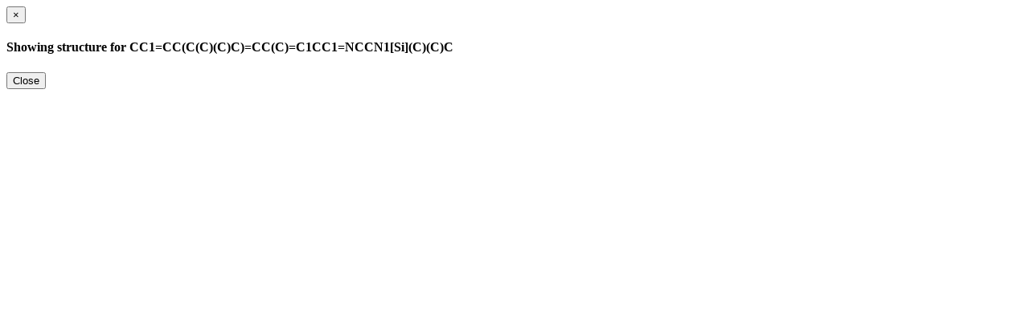

--- FILE ---
content_type: text/html; charset=utf-8
request_url: https://hmdb.ca/jsmol/CC1=CC(C(C)(C)C)=CC(C)=C1CC1=NCCN1%5BSi%5D(C)(C)C/ri_modal
body_size: 1120
content:
<div class="modal-header"><button aria-hidden="true" class="close" data-dismiss="modal" type="button"> &times;</button><h4 class="modal-title" id="ri-modal-title">Showing structure for CC1=CC(C(C)(C)C)=CC(C)=C1CC1=NCCN1[Si](C)(C)C</h4></div><div class="modal-body"><div class="text-center" id="ri-structure-view"><div data-smiles="CC1=CC(C(C)(C)C)=CC(C)=C1CC1=NCCN1[Si](C)(C)C" id="view-ri-3d" style="width:720px;margin-left:auto;margin-right:auto;z-index: 0; position: relative;"></div><script>
    function loadScript(url, callback){
        let script = document.createElement("script")
        script.type = "text/javascript";

        if (script.readyState){  //IE
            script.onreadystatechange = function(){
                if (script.readyState === "loaded" ||
                    script.readyState === "complete"){
                    script.onreadystatechange = null;
                    callback();
                }
            };
        }
        else {  //Others
            script.onload = function(){
                callback();
            };
        }
        script.src = url;
        document.getElementsByTagName("head")[0].appendChild(script);
    }

    function run_jsmol(smiles){
        // Height and width of the JSmol applet
        let width = 720, height = 562

        let load_type = "SMILES"

        let labels = "label %e;";
        let background = "background white;";

        let Info = {
            width: width,
            height: height,
            debug: false,
            color : "#EAF0F2",
            use: "HTML5",   // JAVA HTML5 WEBGL are all options
            j2sPath: "/jsmol/j2s", // this needs to point to where the j2s directory is.
            multipleBondSpacing : 0.9,
            zoomlarge: true,
            allowJavaScript: true

        };

        Info.script = 'load ' + load_type + ' "' +
            smiles +
            '"; color labels black; font labels 20; set antialiasDisplay; wireframe 15; spacefill 55;' +
            labels + background
        $("#view-ri-3d").html(Jmol.getAppletHtml('jmolAppletRI', Info))

    }

    let smiles = $('#ri-structure-view > #view-ri-3d').data('smiles')

    try {
        run_jsmol(smiles)
    }
    catch(e){
        loadScript("/jsmol/JSmol.min.js", function(){
            run_jsmol(smiles)
        })
    }
</script></div></div><div class="modal-footer"><button class="btn btn-default" data-dismiss="modal" type="button"> Close</button></div>